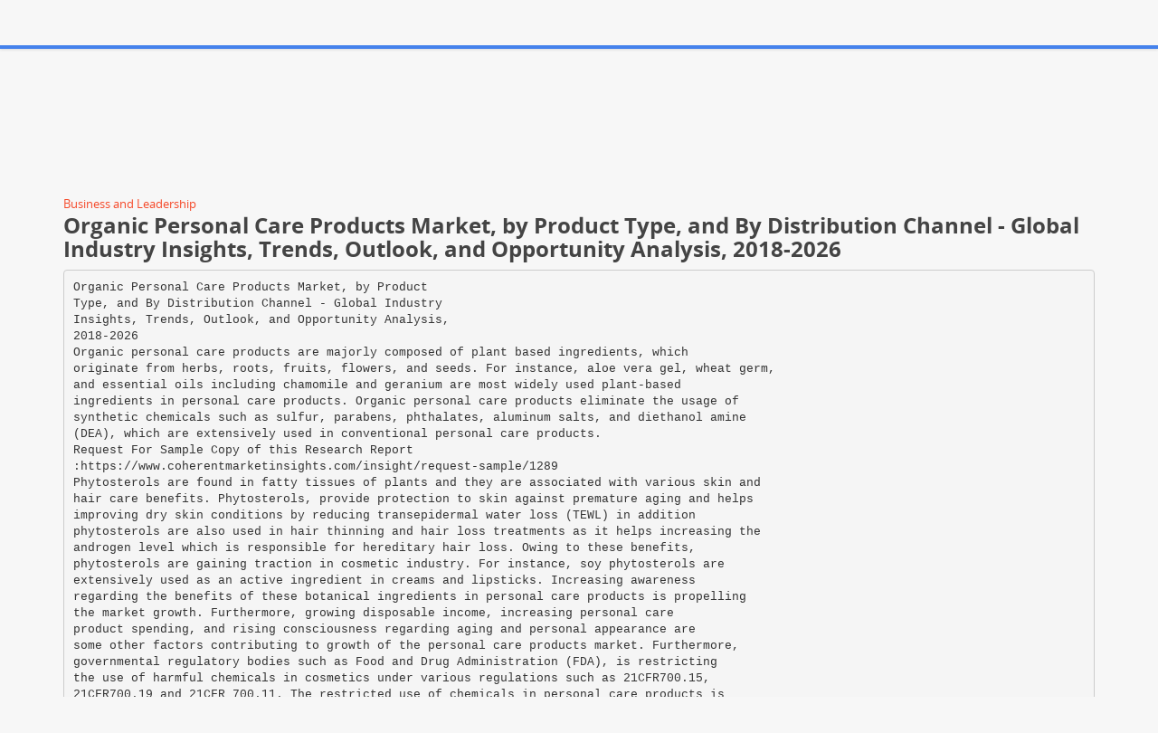

--- FILE ---
content_type: text/html;charset=UTF-8
request_url: https://paperzz.com/doc/6748614/-organic-personal-care-products-market--by-product-type--...
body_size: 7472
content:

<!DOCTYPE html>
<html>
<head>
    <meta charset="utf-8">
    <meta name="viewport" content="width=device-width, initial-scale=1.0">

    		<title> Organic Personal Care Products Market, by Product Type, and By Distribution Channel - Global Industry Insights, Trends, Outlook, and Opportunity Analysis, 2018-2026</title>
<meta name="description" content="North America dominated the organic personal care products market in 2016, with the U.S. being the major contributor. Various regulatory bodies such as United States Department of Agriculture (USDA) and Food and Drug Administration (FDA) are responsible for restricting the use of harmful chemicals in cosmetic products.&quot;&gt;&lt;meta name=&quot;keywords&quot; content=&quot;Organic Personal Care Products Market, Skin Care product market, Oral Care product market, Hair Care product market, Personal Care Products Industry Insights, Trends, Outlook, Opportunity Analysis" />
<meta name="keywords" content="" />
<meta property="og:title" content=" Organic Personal Care Products Market, by Product Type, and By Distribution Channel - Global Industry Insights, Trends, Outlook, and Opportunity Analysis, 2018-2026" />
<meta property="og:description" content="North America dominated the organic personal care products market in 2016, with the U.S. being the major contributor. Various regulatory bodies such as United States Department of Agriculture (USDA) and Food and Drug Administration (FDA) are responsible for restricting the use of harmful chemicals in cosmetic products.&quot;&gt;&lt;meta name=&quot;keywords&quot; content=&quot;Organic Personal Care Products Market, Skin Care product market, Oral Care product market, Hair Care product market, Personal Care Products Industry Insights, Trends, Outlook, Opportunity Analysis" />
<meta property="og:image" content="//s3.paperzz.com/store/data/006748614_1-f159cde69e389aa95595166a4ec08cdb.png" />
	
        <link href="/theme/calypso/static/css/bootstrap.css" rel="stylesheet">
    <link href="/theme/calypso/static/css/style.css" rel="stylesheet">
            <link href="/theme/calypso/static/css/style-explore.css" rel="stylesheet">
    
        <link href="/theme/calypso/static/css/responsive.css" rel="stylesheet">

        <link href="/theme/calypso/static/css/layout-semiboxed.css" rel="stylesheet">

    	
        <link href="/theme/calypso/static/css/main.css" rel="stylesheet">
    <link rel="shortcut icon" href="/theme/calypso/static/img/favicon.ico">

    <style>
.viewer-content
{
    width: 100%;
    height: 95vh;
}
</style>

    <link rel="canonical" href="https://paperzz.com/doc/6748614/-organic-personal-care-products-market--by-product-type--..." />


<script>var gaAuthorId='41176',gaCategoryId='478>0',gaViewMode='regular';</script>


    <script type="text/javascript">
        var gaUserId = 2;
        var gaUserType = 'empty';
    </script>

    <script>
  (function(i,s,o,g,r,a,m){i['GoogleAnalyticsObject']=r;i[r]=i[r]||function(){
  (i[r].q=i[r].q||[]).push(arguments)},i[r].l=1*new Date();a=s.createElement(o),
  m=s.getElementsByTagName(o)[0];a.async=1;a.src=g;m.parentNode.insertBefore(a,m)
  })(window,document,'script','//www.google-analytics.com/analytics.js','ga');

  ga('create', 'UA-13285480-3', 'auto');
  
  if(typeof gaAuthorId!= "undefined") {
   ga('set', 'dimension1', gaAuthorId);
  }
  if(typeof gaUserId!= "undefined") {
    ga('set', 'dimension2', gaUserId);
    if(gaUserId>0) ga('set', '&uid', gaUserId); 
  }
  if(typeof gaUserType!= "undefined") {
    ga('set', 'dimension3', gaUserType);      
  }
  if(typeof gaCategoryId!= "undefined") {
    ga('set', 'dimension4', gaCategoryId);      
  }
  if(typeof gaFullConfidenceBunchIds!= "undefined") {
    ga('set', 'dimension5', gaFullConfidenceBunchIds);      
  }
  if(typeof gaTotalBunchIds!= "undefined") {
    ga('set', 'dimension6', gaTotalBunchIds);      
  }
  if(typeof gaViewMode!= "undefined") {
    ga('set', 'dimension7', gaViewMode);      
  }
  
  ga('send', 'pageview');
</script>

<!--script data-ad-client="ca-pub-1479674677696779" async src="https://pagead2.googlesyndication.com/pagead/js/adsbygoogle.js"></script-->
<!--script async src="https://pagead2.googlesyndication.com/pagead/js/adsbygoogle.js?client=ca-pub-1479674677696779"
     crossorigin="anonymous"></script-->
<script async src="https://pagead2.googlesyndication.com/pagead/js/adsbygoogle.js?client=ca-pub-4574181568230206"
     crossorigin="anonymous"></script>
<!--script async src="https://securepubads.g.doubleclick.net/tag/js/gpt.js"></script>
<script>
  window.googletag = window.googletag || {cmd: []};
  googletag.cmd.push(function() {
    googletag.defineSlot('/21864164438/paperzz.com_above', [[970, 90], [980, 90], 'fluid', [960, 90], [300, 250], [728, 90], [250, 250], [970, 250], [480, 320], [950, 90], [180, 150], [200, 200], [980, 120], [336, 280]], 'div-gpt-ad-1638975818261-0').addService(googletag.pubads());
    //googletag.pubads().enableSingleRequest();
    googletag.enableServices();
  });
</script-->
</head>

<body class="off">
<div class="wrapbox">
    <nav class="navbar wowmenu ">
        <div class="container">
            <div class="navbar-header">
                <div class="navbar-brand logo-nav">
                    Paper<span>zz</span>                </div>
            </div>

            <ul class="nav navbar-nav hidden-sm hidden-xs">
                <li >
                    <a href="/catalog">Explore</a>
            </ul>

            <ul class="nav navbar-nav navbar-right" id="nav">
                                    <li><a href="/login">Log in</a>
                    <li><a href="/registration">Create new account</a>
                            </ul>

            <form class="navbar-form hidden-xs search-nav" role="search" action="/search/">
                <div class="input-append">
                    <input class="input-medium" type="text" name="q" placeholder="Search document…">
                    <button class="btn" type="submit">
                        <i class="icon-search"></i>
                    </button>
                </div>
            </form>
        </div>
    </nav>

    





<section class="container">
                <div class="row">
            <div class="above-content"><!--script data-cfasync="false" async crossorigin="anonymous"
    src="https://pagead2.googlesyndication.com/pagead/js/adsbygoogle.js?client=ca-pub-{adsense_default_pub}"></script>
<ins class="adsbygoogle" style="display:block"
    data-ad-client="ca-pub-{adsense_default_pub}"
    data-ad-slot="{adsense_viewer_above}"
    data-ad-format="horizontal"
    data-full-width-responsive="true"></ins>
<script data-cfasync="false">
    (adsbygoogle = window.adsbygoogle || []).push({});
</script-->

<script data-cfasync="false" async crossorigin="anonymous"
    src="https://pagead2.googlesyndication.com/pagead/js/adsbygoogle.js?client=ca-pub-4574181568230206"></script>
<ins class="adsbygoogle" style="display:block"
    data-ad-client="ca-pub-4574181568230206"
    data-ad-slot="4330335431"
    data-ad-format="horizontal"
    data-full-width-responsive="true"></ins>
<script data-cfasync="false">
    (adsbygoogle = window.adsbygoogle || []).push({});
</script></div>
        </div>
    
    <div class="row viewer-header">
        <ol class="breadcrumb">
                                                            <li><a href="/catalog/Business+and+Leadership">Business and Leadership</a>
                                    </ol>
        <h3> Organic Personal Care Products Market, by Product Type, and By Distribution Channel - Global Industry Insights, Trends, Outlook, and Opportunity Analysis, 2018-2026</h3>
    </div>

                        <pre  itemprop="text" style="white-space:pre-line">Organic Personal Care Products Market, by Product
Type, and By Distribution Channel - Global Industry
Insights, Trends, Outlook, and Opportunity Analysis,
2018-2026
Organic personal care products are majorly composed of plant based ingredients, which
originate from herbs, roots, fruits, flowers, and seeds. For instance, aloe vera gel, wheat germ,
and essential oils including chamomile and geranium are most widely used plant-based
ingredients in personal care products. Organic personal care products eliminate the usage of
synthetic chemicals such as sulfur, parabens, phthalates, aluminum salts, and diethanol amine
(DEA), which are extensively used in conventional personal care products.
Request For Sample Copy of this Research Report
:​https://www.coherentmarketinsights.com/insight/request-sample/1289
Phytosterols are found in fatty tissues of plants and they are associated with various skin and
hair care benefits. Phytosterols, provide protection to skin against premature aging and helps
improving dry skin conditions by reducing transepidermal water loss (TEWL) in addition
phytosterols are also used in hair thinning and hair loss treatments as it helps increasing the
androgen level which is responsible for hereditary hair loss. Owing to these benefits,
phytosterols are gaining traction in cosmetic industry. For instance, soy phytosterols are
extensively used as an active ingredient in creams and lipsticks. Increasing awareness
regarding the benefits of these botanical ingredients in personal care products is propelling
the market growth. Furthermore, growing disposable income, increasing personal care
product spending, and rising consciousness regarding aging and personal appearance are
some other factors contributing to growth of the personal care products market. Furthermore,
governmental regulatory bodies such as Food and Drug Administration (FDA), is restricting
the use of harmful chemicals in cosmetics under various regulations such as 21CFR700.15,
21CFR700.19 and 21CFR 700.11. The restricted use of chemicals in personal care products is
supporting the use of organic ingredients in personal care products over synthetic chemicals,
thereby aiding to market growth.
For More Information:​https://tinyurl.com/y293uacf
About Coherent Market Insights:
Coherent Market Insights is a prominent market research and consulting firm offering
action-ready syndicated research reports, custom market analysis, consulting services, and
competitive analysis through various recommendations related to emerging market trends,
technologies, and potential absolute dollar opportunity.
Contact Us:
Mr. Shah
Coherent Market Insights
1001 4th Ave,
#3200
Seattle, WA 98154
Tel: +1-206-701-6702
Email​: ​<a href="/cdn-cgi/l/email-protection" class="__cf_email__" data-cfemail="4231232e273102212d2a2730272c362f23302927362b2c312b252a36316c212d2f">[email&#160;protected]</a>
</pre>
                <p>North America dominated the organic personal care products market in 2016, with the U.S. being the major contributor. Various regulatory bodies such as United States Department of Agriculture (USDA) and Food and Drug Administration (FDA) are responsible for restricting the use of harmful chemicals in cosmetic products."><meta name="keywords" content="Organic Personal Care Products Market, Skin Care product market, Oral Care product market, Hair Care product market, Personal Care Products Industry Insights, Trends, Outlook, Opportunity Analysis</p>
    
            <div class="clearfix">
            <div class="toolbox-wrapper">
                <a class="buttonblack" href="/download/6748614"
                   target="_blank" rel="nofollow">
                    <i class="icon-download icon-muted"></i>
                    &nbsp;Download
                </a>
                <a class="buttoncolor" href="/abuse">
                    <i class="icon-flag icon-muted"></i>
                    &nbsp;Report
                </a>
            </div>
            <div class="social-wrapper">
                
            </div>
        </div>
    
                <div class="row">
            <div class="below-content"><!--script data-cfasync="false" async crossorigin="anonymous"
    src="https://pagead2.googlesyndication.com/pagead/js/adsbygoogle.js?client=ca-pub-{adsense_default_pub}"></script>
<ins class="adsbygoogle" style="display:block"
    data-ad-client="ca-pub-{adsense_default_pub}"
    data-ad-slot="{adsense_viewer_below}"
    data-ad-format="auto"
    data-full-width-responsive="true"></ins>
<script data-cfasync="false">
    (adsbygoogle = window.adsbygoogle || []).push({});
</script-->

<script data-cfasync="false" src="/cdn-cgi/scripts/5c5dd728/cloudflare-static/email-decode.min.js"></script><script data-cfasync="false" async crossorigin="anonymous"
    src="https://pagead2.googlesyndication.com/pagead/js/adsbygoogle.js?client=ca-pub-4574181568230206"></script>
<ins class="adsbygoogle" style="display:block"
    data-ad-client="ca-pub-4574181568230206"
    data-ad-slot="9091707525"
    data-ad-format="auto"
    data-full-width-responsive="true"></ins>
<script data-cfasync="false">
    (adsbygoogle = window.adsbygoogle || []).push({});
</script>
</div>
        </div>
    
    <div id="content" class="viewer-footer isotope topspace50">
        
            <div class="boxportfolio4 item">
                <div class="boxcontainer">
                    <a href="/doc/6747327/organic-personal-care-products-market-">
                        <img src="//s3.paperzz.com/store/data/006747327_1-b56246b44d58b59d26db96b24c656dff-250x500.png" alt="Organic Personal Care Products Market "/>
                    </a>
                    <h1>
                        <a style="border:0" href="/doc/6747327/organic-personal-care-products-market-" title="Organic Personal Care Products Market ">Organic Personal Care Products Market </a>
                    </h1>
                </div>
            </div>
        
            <div class="boxportfolio4 item">
                <div class="boxcontainer">
                    <a href="/doc/6747714/phytosterols-market">
                        <img src="//s3.paperzz.com/store/data/006747714_1-fa89588cfb6b530e883b6c6e18cf1af9-250x500.png" alt="Phytosterols Market"/>
                    </a>
                    <h1>
                        <a style="border:0" href="/doc/6747714/phytosterols-market" title="Phytosterols Market">Phytosterols Market</a>
                    </h1>
                </div>
            </div>
        
            <div class="boxportfolio4 item">
                <div class="boxcontainer">
                    <a href="/doc/6747095/nanopharmaceuticals-market-global-industry-insights--size...">
                        <img src="//s3.paperzz.com/store/data/006747095_1-4a1f22e0ae6e4155d7363d904fab98b2-250x500.png" alt="Nanopharmaceuticals Market Global Industry Insights, Size, Share, and Forecast till 2026"/>
                    </a>
                    <h1>
                        <a style="border:0" href="/doc/6747095/nanopharmaceuticals-market-global-industry-insights--size..." title="Nanopharmaceuticals Market Global Industry Insights, Size, Share, and Forecast till 2026">Nanopharmaceuticals Market Global Industry Insights, Size, Share, and Forecast till 2026</a>
                    </h1>
                </div>
            </div>
        
            <div class="boxportfolio4 item">
                <div class="boxcontainer">
                    <a href="/doc/6744723/traffic-management-system-market">
                        <img src="//s3.paperzz.com/store/data/006744723_1-f7cb845ba83ef9c64c4af3c318c73462-250x500.png" alt="Traffic Management System Market"/>
                    </a>
                    <h1>
                        <a style="border:0" href="/doc/6744723/traffic-management-system-market" title="Traffic Management System Market">Traffic Management System Market</a>
                    </h1>
                </div>
            </div>
        
            <div class="boxportfolio4 item">
                <div class="boxcontainer">
                    <a href="/doc/6748241/protein-expression-systems-market---size--share--outlook-...">
                        <img src="//s3.paperzz.com/store/data/006748241_1-be20fb8985bba95050e84036055b18f9-250x500.png" alt="Protein Expression Systems Market - Size, Share, Outlook, and Analysis, 2018-2026"/>
                    </a>
                    <h1>
                        <a style="border:0" href="/doc/6748241/protein-expression-systems-market---size--share--outlook-..." title="Protein Expression Systems Market - Size, Share, Outlook, and Analysis, 2018-2026">Protein Expression Systems Market - Size, Share, Outlook, and Analysis, 2018-2026</a>
                    </h1>
                </div>
            </div>
        
            <div class="boxportfolio4 item">
                <div class="boxcontainer">
                    <a href="/doc/6744675/virtual-data-room">
                        <img src="//s3.paperzz.com/store/data/006744675_1-1511f6a80ba4f8ec860031f09385484b-250x500.png" alt="Virtual Data Room"/>
                    </a>
                    <h1>
                        <a style="border:0" href="/doc/6744675/virtual-data-room" title="Virtual Data Room">Virtual Data Room</a>
                    </h1>
                </div>
            </div>
        
            <div class="boxportfolio4 item">
                <div class="boxcontainer">
                    <a href="/doc/6746733/sample-preparation-market--moving-towards-a-brighter-future">
                        <img src="//s3.paperzz.com/store/data/006746733_1-c14eab3a1182c98c5d2d984561890e35-250x500.png" alt="Sample Preparation Market: Moving Towards a Brighter Future"/>
                    </a>
                    <h1>
                        <a style="border:0" href="/doc/6746733/sample-preparation-market--moving-towards-a-brighter-future" title="Sample Preparation Market: Moving Towards a Brighter Future">Sample Preparation Market: Moving Towards a Brighter Future</a>
                    </h1>
                </div>
            </div>
        
            <div class="boxportfolio4 item">
                <div class="boxcontainer">
                    <a href="/doc/6745917/organic-chemicals">
                        <img src="//s3.paperzz.com/store/data/006745917_1-91cfa9b6580004a468287e28115346b4-250x500.png" alt="Organic Chemicals"/>
                    </a>
                    <h1>
                        <a style="border:0" href="/doc/6745917/organic-chemicals" title="Organic Chemicals">Organic Chemicals</a>
                    </h1>
                </div>
            </div>
        
            <div class="boxportfolio4 item">
                <div class="boxcontainer">
                    <a href="/doc/6748015/cell-processing-market-global-industry-size--share--outlo...">
                        <img src="//s3.paperzz.com/store/data/006748015_1-940a1a55ac339a5a48b0f30aa853c511-250x500.png" alt="Cell Processing Market Global Industry Size, Share, Outlook, and Analysis, 2018-2026"/>
                    </a>
                    <h1>
                        <a style="border:0" href="/doc/6748015/cell-processing-market-global-industry-size--share--outlo..." title="Cell Processing Market Global Industry Size, Share, Outlook, and Analysis, 2018-2026">Cell Processing Market Global Industry Size, Share, Outlook, and Analysis, 2018-2026</a>
                    </h1>
                </div>
            </div>
        
            <div class="boxportfolio4 item">
                <div class="boxcontainer">
                    <a href="/doc/6748738/omega-3-ingredients-market">
                        <img src="//s3.paperzz.com/store/data/006748738_1-b0ab2e4c404079ece03f3149d772d29d-250x500.png" alt="Omega 3 Ingredients Market"/>
                    </a>
                    <h1>
                        <a style="border:0" href="/doc/6748738/omega-3-ingredients-market" title="Omega 3 Ingredients Market">Omega 3 Ingredients Market</a>
                    </h1>
                </div>
            </div>
        
            <div class="boxportfolio4 item">
                <div class="boxcontainer">
                    <a href="/doc/6750236/oilfield-chemicals">
                        <img src="//s3.paperzz.com/store/data/006750236_1-74482591812469ccd10341e60c5d3942-250x500.png" alt="Oilfield Chemicals"/>
                    </a>
                    <h1>
                        <a style="border:0" href="/doc/6750236/oilfield-chemicals" title="Oilfield Chemicals">Oilfield Chemicals</a>
                    </h1>
                </div>
            </div>
        
            <div class="boxportfolio4 item">
                <div class="boxcontainer">
                    <a href="/doc/6750278/renewable-chemicals-market">
                        <img src="//s3.paperzz.com/store/data/006750278_1-5aebf9efc173a19b5623dcfaffbda6d7-250x500.png" alt="Renewable Chemicals Market"/>
                    </a>
                    <h1>
                        <a style="border:0" href="/doc/6750278/renewable-chemicals-market" title="Renewable Chemicals Market">Renewable Chemicals Market</a>
                    </h1>
                </div>
            </div>
        
            <div class="boxportfolio4 item">
                <div class="boxcontainer">
                    <a href="/doc/6748986/oil-and-gas-chemicals-market">
                        <img src="//s3.paperzz.com/store/data/006748986_1-05ec266067d5c04f6f92380b398da16f-250x500.png" alt="Oil and Gas Chemicals Market"/>
                    </a>
                    <h1>
                        <a style="border:0" href="/doc/6748986/oil-and-gas-chemicals-market" title="Oil and Gas Chemicals Market">Oil and Gas Chemicals Market</a>
                    </h1>
                </div>
            </div>
        
            <div class="boxportfolio4 item">
                <div class="boxcontainer">
                    <a href="/doc/6750291/inorganic-chemicals-market">
                        <img src="//s3.paperzz.com/store/data/006750291_1-85667302f8ff819aaef349949dff3bf0-250x500.png" alt="Inorganic Chemicals Market"/>
                    </a>
                    <h1>
                        <a style="border:0" href="/doc/6750291/inorganic-chemicals-market" title="Inorganic Chemicals Market">Inorganic Chemicals Market</a>
                    </h1>
                </div>
            </div>
        
            <div class="boxportfolio4 item">
                <div class="boxcontainer">
                    <a href="/doc/6750707/sodium-metabisulfite-market">
                        <img src="//s3.paperzz.com/store/data/006750707_1-895ed1ea879cd48e06697799b7bce542-250x500.png" alt="Sodium Metabisulfite Market"/>
                    </a>
                    <h1>
                        <a style="border:0" href="/doc/6750707/sodium-metabisulfite-market" title="Sodium Metabisulfite Market">Sodium Metabisulfite Market</a>
                    </h1>
                </div>
            </div>
        
            <div class="boxportfolio4 item">
                <div class="boxcontainer">
                    <a href="/doc/6749312/omega-3-ingredients">
                        <img src="//s3.paperzz.com/store/data/006749312_1-b4dc27b7bbd60c6b72e5ca13f406d0ab-250x500.png" alt="Omega 3 Ingredients"/>
                    </a>
                    <h1>
                        <a style="border:0" href="/doc/6749312/omega-3-ingredients" title="Omega 3 Ingredients">Omega 3 Ingredients</a>
                    </h1>
                </div>
            </div>
        
            <div class="boxportfolio4 item">
                <div class="boxcontainer">
                    <a href="/doc/6748707/oilfield-chemicals-market">
                        <img src="//s3.paperzz.com/store/data/006748707_1-531d5d9bd658d8e6cd992547739f8a9a-250x500.png" alt="Oilfield Chemicals Market"/>
                    </a>
                    <h1>
                        <a style="border:0" href="/doc/6748707/oilfield-chemicals-market" title="Oilfield Chemicals Market">Oilfield Chemicals Market</a>
                    </h1>
                </div>
            </div>
        
            <div class="boxportfolio4 item">
                <div class="boxcontainer">
                    <a href="/doc/6749098/photoresist-chemicals-market---size--share--outlook--and-...">
                        <img src="//s3.paperzz.com/store/data/006749098_1-4ff12104480af211d03916e895368390-250x500.png" alt="Photoresist Chemicals Market - Size, Share, Outlook, and Opportunity Analysis, 2018 &ndash; 2025"/>
                    </a>
                    <h1>
                        <a style="border:0" href="/doc/6749098/photoresist-chemicals-market---size--share--outlook--and-..." title="Photoresist Chemicals Market - Size, Share, Outlook, and Opportunity Analysis, 2018 &ndash; 2025">Photoresist Chemicals Market - Size, Share, Outlook, and Opportunity Analysis, 2018 &ndash; 2025</a>
                    </h1>
                </div>
            </div>
        
            <div class="boxportfolio4 item">
                <div class="boxcontainer">
                    <a href="/doc/6751295/hair-transplant-specialist">
                        <img src="//s3.paperzz.com/store/data/006751295_1-2129780a732d5f9161421bc61aba997e-250x500.png" alt="Hair Transplant Specialist"/>
                    </a>
                    <h1>
                        <a style="border:0" href="/doc/6751295/hair-transplant-specialist" title="Hair Transplant Specialist">Hair Transplant Specialist</a>
                    </h1>
                </div>
            </div>
        
            <div class="boxportfolio4 item">
                <div class="boxcontainer">
                    <a href="/doc/6749660/hair-restoration-treatment-market-global-trends--market-s...">
                        <img src="//s3.paperzz.com/store/data/006749660_1-4c5ee24b419355df6619adfb63524dde-250x500.png" alt="Hair Restoration Treatment Market Global Trends, Market Share, Industry Size, Growth, Opportunities, and Market Forecast 2019 to 2026"/>
                    </a>
                    <h1>
                        <a style="border:0" href="/doc/6749660/hair-restoration-treatment-market-global-trends--market-s..." title="Hair Restoration Treatment Market Global Trends, Market Share, Industry Size, Growth, Opportunities, and Market Forecast 2019 to 2026">Hair Restoration Treatment Market Global Trends, Market Share, Industry Size, Growth, Opportunities, and Market Forecast 2019 to 2026</a>
                    </h1>
                </div>
            </div>
        
            <div class="boxportfolio4 item">
                <div class="boxcontainer">
                    <a href="/doc/6748737/cosmeceuticals-market-revenue-growth-predicted-by-2026">
                        <img src="//s3.paperzz.com/store/data/006748737_1-d8f970060d12efdb5364a8deb1af5326-250x500.png" alt="Cosmeceuticals Market Revenue Growth Predicted by 2026"/>
                    </a>
                    <h1>
                        <a style="border:0" href="/doc/6748737/cosmeceuticals-market-revenue-growth-predicted-by-2026" title="Cosmeceuticals Market Revenue Growth Predicted by 2026">Cosmeceuticals Market Revenue Growth Predicted by 2026</a>
                    </h1>
                </div>
            </div>
        
            <div class="boxportfolio4 item">
                <div class="boxcontainer">
                    <a href="/doc/9250956/untitled---englishlive.tv">
                        <img src="//s3.paperzz.com/store/data/009250956_1-10dd21b21c7ec1e0dca3cd355a61cb88-250x500.png" alt="Untitled - Englishlive.tv"/>
                    </a>
                    <h1>
                        <a style="border:0" href="/doc/9250956/untitled---englishlive.tv" title="Untitled - Englishlive.tv">Untitled - Englishlive.tv</a>
                    </h1>
                </div>
            </div>
            </div>
</section>


    <section>
        <div class="footer">
            <div class="container notransition">
                <div class="row">
                    <div class="col-md-4">
                        <h1>Paperzz.com</h1>
                        <ul class="list-unstyled">
                                                            <li><a href="/catalog">Explore</a>
                                                                                    <li><a href="/about">About Paperzz</a>
                            <li><a href="/contacts">Contacts</a>
                        </ul>
                    </div>
                    <div class="col-md-4">
                                                    <div class="footermap">
                                
                            </div>
                                            </div>
                    <div class="col-md-4">
                        <h1>Your Paperzz</h1>
                        <ul class="list-unstyled">
                                                            <li><a href="/login">Log in</a>
                                <li><a href="/registration">Create new account</a>
                                                    </ul>
                    </div>
                </div>
            </div>
        </div>

        <p id="back-top">
            <a href="#top">
                <span></span>
            </a>
        </p>

        <div class="copyright">
            <div class="container">
                <div class="row">
                    <div class="col-md-4">
                        <p class="pull-left">
                            &copy; Copyright 2026 Paperzz                        </p>
                    </div>
                    <div class="col-md-8">
                        <ul class="footermenu pull-right">
                            <li><a href="/about">About Paperzz</a>
                            <li><a href="/dmca">DMCA / GDPR</a>
                            <li><a href="/abuse">Report</a>
                        </ul>
                    </div>
                </div>
            </div>
        </div>
    </section>
</div>

<script src="/theme/calypso/static/js/jquery.js"></script>
<script src="/theme/calypso/static/js/plugins.js"></script>
<script src="/js/public.js"></script>
<script src="/theme/calypso/static/js/bootstrap.js"></script>
<script src="/theme/calypso/static/js/common.js"></script>
<script src="/theme/calypso/static/js/main.js"></script>

<script>
$('html, body').animate({ scrollTop: 50 }, 2000);
</script>


<script>
window.extensionList = "doc,docx,docm,rtf,odt,wpd,wps,xl,xls,xlsm,xlsx,xlsb,xlw,pdf,txt,csv,ods,ppt,pptx,pptm,ppsx,pps,ppsm,prn,odc,odg,odi,odm,odp,sxc,sxd,sxi,sxw,djvu,chm,fb2,epub,mobi,lit,lrf,pdb,pml,rb,smb,tcr,zip,rar,7z,gz,tex,abw,ai,azw,azw3,azw4,cbc,cbr,cbz,cdr,cgm,emf,eps,key,lwp,md,numbers,pages,prc,ps,sda,sdc,sdw,sk,sk1,snb,svg,txtz,vsd,wmf,zabw";
window.DocMe.storeUrl = "//s3.paperzz.com/store/upload";
window.DocMe.currentUserId = "2" || 2;
window.DocMe.afterUploadRedirect = "//paperzz.com/afterupload.html";
window.i18n =
{
    page:
    {
        header:
        {
            uploading: 'Loading',
            upload:
            {
                document_title: 'Document Title'
            }
        },
    },
    fileapi:
    {
        wrong_ext1: 'Unfortunately, the file',
        wrong_ext2: 'cannot be processed due to unsupported format',
        success: 'was uploaded successfully',
        failed: 'Error during the uploading'
    },
    convert:
    {
        document_queue: 'Documents in queue:'
    },
    document: 'Document',
    progress: 'Conversion progress:',
    no_subcategory: '[no subcategory]',
    wrong_email: 'Email misspelled'
};

window.initFileApiWidget();
</script>

<!-- Yandex.Metrika counter -->
<script type="text/javascript">
    (function (d, w, c) {
        (w[c] = w[c] || []).push(function() {
            try {
                w.yaCounter25180490 = new Ya.Metrika({
                    id:25180490
                });
            } catch(e) { }
        });

        var n = d.getElementsByTagName("script")[0],
            s = d.createElement("script"),
            f = function () { n.parentNode.insertBefore(s, n); };
        s.type = "text/javascript";
        s.async = true;
        s.src = (d.location.protocol == "https:" ? "https:" : "http:") + "//mc.yandex.ru/metrika/watch.js";

        if (w.opera == "[object Opera]") {
            d.addEventListener("DOMContentLoaded", f, false);
        } else { f(); }
    })(document, window, "yandex_metrika_callbacks");
</script>
<noscript><div><img src="//mc.yandex.ru/watch/25180490" style="position:absolute; left:-9999px;" alt="" /></div></noscript>
<!-- /Yandex.Metrika counter -->

<link rel="stylesheet" type="text/css" href="//cdnjs.cloudflare.com/ajax/libs/cookieconsent2/3.1.0/cookieconsent.min.css" />
<style>
@media screen and (max-width: 768px)
{
.cc-revoke
{
    display: none;
}}
</style>
<script src="//cdnjs.cloudflare.com/ajax/libs/cookieconsent2/3.1.0/cookieconsent.min.js"></script>
<script>
window.addEventListener("load", function() {
window.cookieconsent.initialise(
{
    content:
    {
        href: "https://paperzz.com/dmca"
    },
	location: true,
	palette:
    {
		button:
        {
            background: "#fff",
            text: "#237afc"
        },
        popup:
        {
            background: "#007bff"
        },
    },
	position: "bottom-right",
	revokable: true,
	theme: "classic",
	type: "opt-in",

	onStatusChange: function(status)
    {
		if (typeof ezConsentCategories == 'object' && typeof __ezconsent == 'object')
		{
			window.ezConsentCategories.preferences =
            window.ezConsentCategories.statistics =
            window.ezConsentCategories.marketing = this.hasConsented();
            __ezconsent.setEzoicConsentSettings(window.ezConsentCategories);
		}
	}
})});
</script>

<script defer src="https://static.cloudflareinsights.com/beacon.min.js/vcd15cbe7772f49c399c6a5babf22c1241717689176015" integrity="sha512-ZpsOmlRQV6y907TI0dKBHq9Md29nnaEIPlkf84rnaERnq6zvWvPUqr2ft8M1aS28oN72PdrCzSjY4U6VaAw1EQ==" data-cf-beacon='{"version":"2024.11.0","token":"602269fe9f104f49934f6454775bb9da","r":1,"server_timing":{"name":{"cfCacheStatus":true,"cfEdge":true,"cfExtPri":true,"cfL4":true,"cfOrigin":true,"cfSpeedBrain":true},"location_startswith":null}}' crossorigin="anonymous"></script>
</body>
</html>


--- FILE ---
content_type: text/html; charset=utf-8
request_url: https://www.google.com/recaptcha/api2/aframe
body_size: 269
content:
<!DOCTYPE HTML><html><head><meta http-equiv="content-type" content="text/html; charset=UTF-8"></head><body><script nonce="0JNnXqL_aDvjzFPiqTBS-w">/** Anti-fraud and anti-abuse applications only. See google.com/recaptcha */ try{var clients={'sodar':'https://pagead2.googlesyndication.com/pagead/sodar?'};window.addEventListener("message",function(a){try{if(a.source===window.parent){var b=JSON.parse(a.data);var c=clients[b['id']];if(c){var d=document.createElement('img');d.src=c+b['params']+'&rc='+(localStorage.getItem("rc::a")?sessionStorage.getItem("rc::b"):"");window.document.body.appendChild(d);sessionStorage.setItem("rc::e",parseInt(sessionStorage.getItem("rc::e")||0)+1);localStorage.setItem("rc::h",'1769180535919');}}}catch(b){}});window.parent.postMessage("_grecaptcha_ready", "*");}catch(b){}</script></body></html>

--- FILE ---
content_type: application/javascript
request_url: https://paperzz.com/theme/calypso/static/js/main.js
body_size: 79
content:
$(window).load(function()
{
	var container = $('#content');
	var width = container.width() / 4;

	container.isotope(
	{
		resizable: false,
		masonry:
		{
			columnWidth: width
		}
	});

	$(window).smartresize(function()
	{
		container.isotope(
		{
			masonry:
			{
				columnWidth: width
			}
		});
	});
});

$(document).ready(function()
{
	var container = $('#content');
	container.imagesLoaded(function()
	{
		container.isotope(
		{
			filter: '*',
			animationOptions:
			{
				duration: 750,
				easing: 'linear',
				queue: false,
			}
		});
	});
});

$(window).load(function()
{
	$('#carousel-choice').show()
		.carouFredSel(
	{
		items :
		{
			width: 200,
			height: 295,
			visible:
			{
				min: 1,
				max: 4
			}
		},
		width: '200px',
		height: '295px',
		responsive: true,
		auto: true,
		circular: true,
		infinite: false,
		prev:
		{
			button: "#carousel-prev",
			key: "left",
		},
		next:
		{
			button: "#carousel-next",
			key: "right",
		},
		swipe:
		{
			onMouse: true,
			onTouch: true
		},
		scroll:
		{
			easing: "",
			duration: 1200
		}
	});
});
